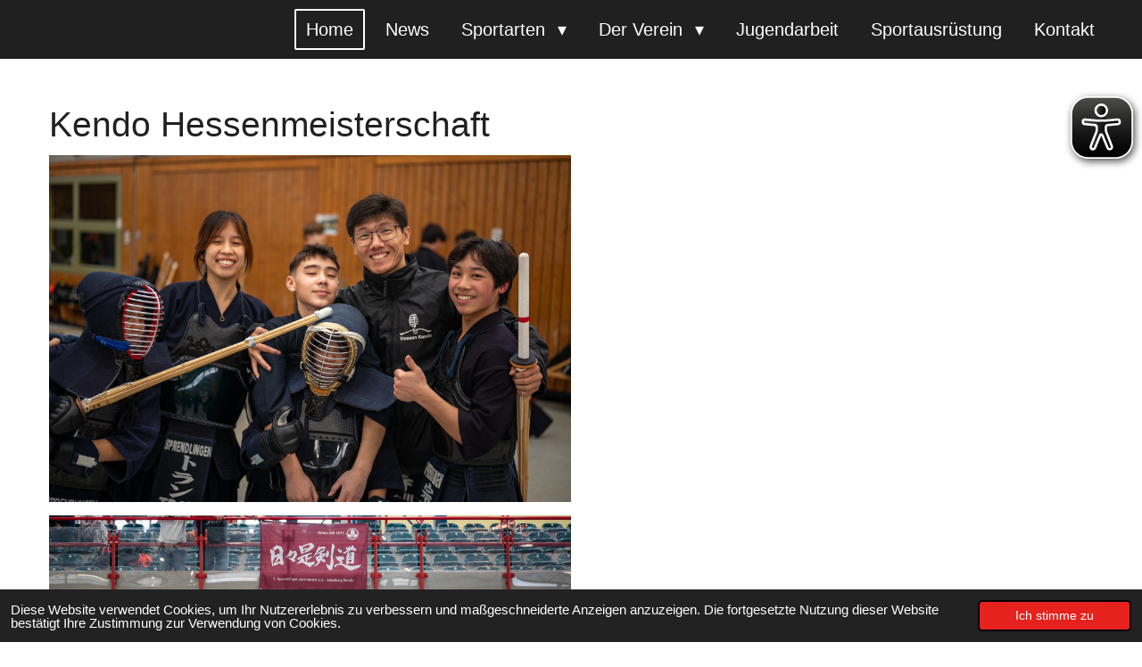

--- FILE ---
content_type: text/html; charset=UTF-8
request_url: https://www.sprendlingerjudoverein.de/1699854_kendo-hessenmeisterschaft
body_size: 10977
content:
<!DOCTYPE html>
<html lang="de">
    <head>
        <meta http-equiv="Content-Type" content="text/html; charset=utf-8">
        <meta name="viewport" content="width=device-width, initial-scale=1.0, maximum-scale=5.0">
        <meta http-equiv="X-UA-Compatible" content="IE=edge">
        <link rel="canonical" href="https://www.sprendlingerjudoverein.de/1699854_kendo-hessenmeisterschaft">
        <link rel="sitemap" type="application/xml" href="https://www.sprendlingerjudoverein.de/sitemap.xml">
        <meta property="og:title" content="Kendo Hessenmeisterschaft | 1. Sprendlinger Judo Verein e.V.">
        <meta property="og:url" content="https://www.sprendlingerjudoverein.de/1699854_kendo-hessenmeisterschaft">
        <base href="https://www.sprendlingerjudoverein.de/">
        <meta name="description" property="og:description" content="Am 18. Februar fanden die diesjährige hessische Kendo-Meisterschaften in Dreieich statt. In neun Kategorien traten rund 90 junge und alte Wettkämpfer aus ganz Hessen gegeneinander an. Der 1. Sprendlinger Judo-Verein stellte dabei als Ausrichter über 20 Wettkämpfer, die sich vielfach platzieren konnten.">
                <script nonce="2afc7f74628ecb5359a352134d901b71">
            
            window.JOUWWEB = window.JOUWWEB || {};
            window.JOUWWEB.application = window.JOUWWEB.application || {};
            window.JOUWWEB.application = {"backends":[{"domain":"jouwweb.nl","freeDomain":"jouwweb.site"},{"domain":"webador.com","freeDomain":"webadorsite.com"},{"domain":"webador.de","freeDomain":"webadorsite.com"},{"domain":"webador.fr","freeDomain":"webadorsite.com"},{"domain":"webador.es","freeDomain":"webadorsite.com"},{"domain":"webador.it","freeDomain":"webadorsite.com"},{"domain":"jouwweb.be","freeDomain":"jouwweb.site"},{"domain":"webador.ie","freeDomain":"webadorsite.com"},{"domain":"webador.co.uk","freeDomain":"webadorsite.com"},{"domain":"webador.at","freeDomain":"webadorsite.com"},{"domain":"webador.be","freeDomain":"webadorsite.com"},{"domain":"webador.ch","freeDomain":"webadorsite.com"},{"domain":"webador.ch","freeDomain":"webadorsite.com"},{"domain":"webador.mx","freeDomain":"webadorsite.com"},{"domain":"webador.com","freeDomain":"webadorsite.com"},{"domain":"webador.dk","freeDomain":"webadorsite.com"},{"domain":"webador.se","freeDomain":"webadorsite.com"},{"domain":"webador.no","freeDomain":"webadorsite.com"},{"domain":"webador.fi","freeDomain":"webadorsite.com"},{"domain":"webador.ca","freeDomain":"webadorsite.com"},{"domain":"webador.ca","freeDomain":"webadorsite.com"},{"domain":"webador.pl","freeDomain":"webadorsite.com"},{"domain":"webador.com.au","freeDomain":"webadorsite.com"},{"domain":"webador.nz","freeDomain":"webadorsite.com"}],"editorLocale":"de-DE","editorTimezone":"Europe\/Berlin","editorLanguage":"de","analytics4TrackingId":"G-E6PZPGE4QM","analyticsDimensions":[],"backendDomain":"www.webador.de","backendShortDomain":"webador.de","backendKey":"webador-de","freeWebsiteDomain":"webadorsite.com","noSsl":false,"build":{"reference":"bdb0db9"},"linkHostnames":["www.jouwweb.nl","www.webador.com","www.webador.de","www.webador.fr","www.webador.es","www.webador.it","www.jouwweb.be","www.webador.ie","www.webador.co.uk","www.webador.at","www.webador.be","www.webador.ch","fr.webador.ch","www.webador.mx","es.webador.com","www.webador.dk","www.webador.se","www.webador.no","www.webador.fi","www.webador.ca","fr.webador.ca","www.webador.pl","www.webador.com.au","www.webador.nz"],"assetsUrl":"https:\/\/assets.jwwb.nl","loginUrl":"https:\/\/www.webador.de\/anmelden","publishUrl":"https:\/\/www.webador.de\/v2\/website\/2464951\/publish-proxy","adminUserOrIp":false,"pricing":{"plans":{"lite":{"amount":"700","currency":"EUR"},"pro":{"amount":"1200","currency":"EUR"},"business":{"amount":"2400","currency":"EUR"}},"yearlyDiscount":{"price":{"amount":"0","currency":"EUR"},"ratio":0,"percent":"0\u00a0%","discountPrice":{"amount":"0","currency":"EUR"},"termPricePerMonth":{"amount":"0","currency":"EUR"},"termPricePerYear":{"amount":"0","currency":"EUR"}}},"hcUrl":{"add-product-variants":"https:\/\/help.webador.com\/hc\/de\/articles\/29426751649809","basic-vs-advanced-shipping":"https:\/\/help.webador.com\/hc\/de\/articles\/29426731685777","html-in-head":"https:\/\/help.webador.com\/hc\/de\/articles\/29426689990033","link-domain-name":"https:\/\/help.webador.com\/hc\/de\/articles\/29426688803345","optimize-for-mobile":"https:\/\/help.webador.com\/hc\/de\/articles\/29426707033617","seo":"https:\/\/help.webador.com\/hc\/de\/categories\/29387178511377","transfer-domain-name":"https:\/\/help.webador.com\/hc\/de\/articles\/29426715688209","website-not-secure":"https:\/\/help.webador.com\/hc\/de\/articles\/29426706659729"}};
            window.JOUWWEB.brand = {"type":"webador","name":"Webador","domain":"Webador.de","supportEmail":"support@webador.de"};
                    
                window.JOUWWEB = window.JOUWWEB || {};
                window.JOUWWEB.websiteRendering = {"locale":"de-DE","timezone":"Europe\/Berlin","routes":{"api\/upload\/product-field":"\/_api\/upload\/product-field","checkout\/cart":"\/cart","payment":"\/complete-order\/:publicOrderId","payment\/forward":"\/complete-order\/:publicOrderId\/forward","public-order":"\/order\/:publicOrderId","checkout\/authorize":"\/cart\/authorize\/:gateway","wishlist":"\/wishlist"}};
                                                    window.JOUWWEB.website = {"id":2464951,"locale":"de-DE","enabled":true,"title":"1. Sprendlinger Judo Verein e.V.","hasTitle":true,"roleOfLoggedInUser":null,"ownerLocale":"de-DE","plan":"pro","freeWebsiteDomain":"webadorsite.com","backendKey":"webador-de","currency":"EUR","defaultLocale":"de-DE","url":"https:\/\/www.sprendlingerjudoverein.de\/","homepageSegmentId":9584117,"category":"website","isOffline":false,"isPublished":true,"locales":["de-DE"],"allowed":{"ads":false,"credits":true,"externalLinks":true,"slideshow":true,"customDefaultSlideshow":true,"hostedAlbums":true,"moderators":true,"mailboxQuota":1,"statisticsVisitors":true,"statisticsDetailed":true,"statisticsMonths":1,"favicon":true,"password":true,"freeDomains":0,"freeMailAccounts":1,"canUseLanguages":false,"fileUpload":true,"legacyFontSize":false,"webshop":true,"products":10,"imageText":false,"search":true,"audioUpload":true,"videoUpload":0,"allowDangerousForms":false,"allowHtmlCode":true,"mobileBar":true,"sidebar":true,"poll":false,"allowCustomForms":true,"allowBusinessListing":true,"allowCustomAnalytics":true,"allowAccountingLink":true,"digitalProducts":false,"sitemapElement":false},"mobileBar":{"enabled":true,"theme":"dark","email":{"active":true,"value":"info@sprendlinger-judoverein.de"},"location":{"active":true,"value":"Oisterwijker Str. 3, 63303 Dreieich, Deutschland"},"phone":{"active":true,"value":"+4961039881963"},"whatsapp":{"active":true,"value":"+4917698239649"},"social":{"active":true,"network":"instagram","value":"1.sprendlinger.judo.verein\/"}},"webshop":{"enabled":false,"currency":"EUR","taxEnabled":false,"taxInclusive":true,"vatDisclaimerVisible":false,"orderNotice":null,"orderConfirmation":null,"freeShipping":true,"freeShippingAmount":"0.00","shippingDisclaimerVisible":false,"pickupAllowed":false,"couponAllowed":false,"detailsPageAvailable":true,"socialMediaVisible":false,"termsPage":null,"termsPageUrl":null,"extraTerms":null,"pricingVisible":true,"orderButtonVisible":true,"shippingAdvanced":false,"shippingAdvancedBackEnd":false,"soldOutVisible":true,"backInStockNotificationEnabled":false,"canAddProducts":true,"nextOrderNumber":1,"allowedServicePoints":[],"sendcloudConfigured":false,"sendcloudFallbackPublicKey":"a3d50033a59b4a598f1d7ce7e72aafdf","taxExemptionAllowed":true,"invoiceComment":null,"emptyCartVisible":false,"minimumOrderPrice":null,"productNumbersEnabled":false,"wishlistEnabled":true,"hideTaxOnCart":false},"isTreatedAsWebshop":false};                            window.JOUWWEB.cart = {"products":[],"coupon":null,"shippingCountryCode":null,"shippingChoice":null,"breakdown":[]};                            window.JOUWWEB.scripts = [];                        window.parent.JOUWWEB.colorPalette = window.JOUWWEB.colorPalette;
        </script>
                <title>Kendo Hessenmeisterschaft | 1. Sprendlinger Judo Verein e.V.</title>
                                            <link href="https://primary.jwwb.nl/public/v/m/b/temp-tohpgdkrygtektttgzjq/touch-icon-iphone.png?bust=1652358750" rel="apple-touch-icon" sizes="60x60">                                                <link href="https://primary.jwwb.nl/public/v/m/b/temp-tohpgdkrygtektttgzjq/touch-icon-ipad.png?bust=1652358750" rel="apple-touch-icon" sizes="76x76">                                                <link href="https://primary.jwwb.nl/public/v/m/b/temp-tohpgdkrygtektttgzjq/touch-icon-iphone-retina.png?bust=1652358750" rel="apple-touch-icon" sizes="120x120">                                                <link href="https://primary.jwwb.nl/public/v/m/b/temp-tohpgdkrygtektttgzjq/touch-icon-ipad-retina.png?bust=1652358750" rel="apple-touch-icon" sizes="152x152">                                                <link href="https://primary.jwwb.nl/public/v/m/b/temp-tohpgdkrygtektttgzjq/favicon.png?bust=1652358750" rel="shortcut icon">                                                <link href="https://primary.jwwb.nl/public/v/m/b/temp-tohpgdkrygtektttgzjq/favicon.png?bust=1652358750" rel="icon">                                        <meta property="og:image" content="https&#x3A;&#x2F;&#x2F;primary.jwwb.nl&#x2F;public&#x2F;v&#x2F;m&#x2F;b&#x2F;temp-tohpgdkrygtektttgzjq&#x2F;i9rjj7&#x2F;tyeieupj.bmp&#x3F;enable-io&#x3D;true&amp;enable&#x3D;upscale&amp;fit&#x3D;bounds&amp;width&#x3D;1200">
                    <meta property="og:image" content="https&#x3A;&#x2F;&#x2F;primary.jwwb.nl&#x2F;public&#x2F;v&#x2F;m&#x2F;b&#x2F;temp-tohpgdkrygtektttgzjq&#x2F;hmya64&#x2F;pl2on1lf-1.bmp&#x3F;enable-io&#x3D;true&amp;enable&#x3D;upscale&amp;fit&#x3D;bounds&amp;width&#x3D;1200">
                    <meta property="og:image" content="https&#x3A;&#x2F;&#x2F;primary.jwwb.nl&#x2F;public&#x2F;v&#x2F;m&#x2F;b&#x2F;temp-tohpgdkrygtektttgzjq&#x2F;dqjj4e&#x2F;mecm73rh.bmp&#x3F;enable-io&#x3D;true&amp;enable&#x3D;upscale&amp;fit&#x3D;bounds&amp;width&#x3D;1200">
                    <meta property="og:image" content="https&#x3A;&#x2F;&#x2F;primary.jwwb.nl&#x2F;public&#x2F;v&#x2F;m&#x2F;b&#x2F;temp-tohpgdkrygtektttgzjq&#x2F;oumhd0&#x2F;ypmitxen.bmp&#x3F;enable-io&#x3D;true&amp;enable&#x3D;upscale&amp;fit&#x3D;bounds&amp;width&#x3D;1200">
                                    <meta name="twitter:card" content="summary_large_image">
                        <meta property="twitter:image" content="https&#x3A;&#x2F;&#x2F;primary.jwwb.nl&#x2F;public&#x2F;v&#x2F;m&#x2F;b&#x2F;temp-tohpgdkrygtektttgzjq&#x2F;i9rjj7&#x2F;tyeieupj.bmp&#x3F;enable-io&#x3D;true&amp;enable&#x3D;upscale&amp;fit&#x3D;bounds&amp;width&#x3D;1200">
                                                    <script async src="https://cdn.eye-able.com/configs/www.sprendlingerjudoverein.de.js"></script>
<script async src="https://cdn.eye-able.com/public/js/eyeAble.js"></script>                            <script src="https://plausible.io/js/script.manual.js" nonce="2afc7f74628ecb5359a352134d901b71" data-turbo-track="reload" defer data-domain="shard1.jouwweb.nl"></script>
<script src="https://assets.jwwb.nl/assets/build/website-rendering/de-DE.js?bust=bebfc15ff0c7ef191570" nonce="2afc7f74628ecb5359a352134d901b71" data-turbo-track="reload" defer></script>
<script src="https://assets.jwwb.nl/assets/website-rendering/runtime.cee983c75391f900fb05.js?bust=4ce5de21b577bc4120dd" nonce="2afc7f74628ecb5359a352134d901b71" data-turbo-track="reload" defer></script>
<script src="https://assets.jwwb.nl/assets/website-rendering/812.881ee67943804724d5af.js?bust=78ab7ad7d6392c42d317" nonce="2afc7f74628ecb5359a352134d901b71" data-turbo-track="reload" defer></script>
<script src="https://assets.jwwb.nl/assets/website-rendering/main.5cc2a9179e0462270809.js?bust=47fa63093185ee0400ae" nonce="2afc7f74628ecb5359a352134d901b71" data-turbo-track="reload" defer></script>
<link rel="preload" href="https://assets.jwwb.nl/assets/website-rendering/styles.c611799110a447e67981.css?bust=226f06dc4f39cd5a64cc" as="style">
<link rel="preload" href="https://assets.jwwb.nl/assets/website-rendering/fonts/icons-website-rendering/font/website-rendering.woff2?bust=bd2797014f9452dadc8e" as="font" crossorigin>
<link rel="stylesheet" type="text/css" href="https://assets.jwwb.nl/assets/website-rendering/styles.c611799110a447e67981.css?bust=226f06dc4f39cd5a64cc" nonce="2afc7f74628ecb5359a352134d901b71" data-turbo-track="dynamic">
<link rel="preconnect" href="https://assets.jwwb.nl">
<link rel="stylesheet" type="text/css" href="https://primary.jwwb.nl/public/v/m/b/temp-tohpgdkrygtektttgzjq/style.css?bust=1768825966" nonce="2afc7f74628ecb5359a352134d901b71" data-turbo-track="dynamic">    </head>
    <body
        id="top"
        class="jw-is-no-slideshow jw-header-is-text jw-is-segment-post jw-is-frontend jw-is-no-sidebar jw-is-no-messagebar jw-is-no-touch-device jw-is-no-mobile"
                                    data-jouwweb-page="1699854"
                                                data-jouwweb-segment-id="1699854"
                                                data-jouwweb-segment-type="post"
                                                data-template-threshold="960"
                                                data-template-name="concert-banner"
                            itemscope
        itemtype="https://schema.org/NewsArticle"
    >
                                    <meta itemprop="url" content="https://www.sprendlingerjudoverein.de/1699854_kendo-hessenmeisterschaft">
        <a href="#main-content" class="jw-skip-link">
            Zum Hauptinhalt springen        </a>
        <div class="jw-background"></div>
        <div class="jw-body">
            <div class="jw-mobile-menu jw-mobile-is-text js-mobile-menu">
            <span class="jw-mobile-menu__button jw-mobile-menu__button--dummy"></span>        <div class="jw-mobile-header jw-mobile-header--text">
        <a            class="jw-mobile-header-content"
                            href="/"
                        >
                                        <div class="jw-mobile-text">
                    <span style="font-size: 19.5px;"> </span>                </div>
                    </a>
    </div>

    
            <button
            type="button"
            class="jw-mobile-menu__button jw-mobile-toggle"
            aria-label="Menü anzeigen"
        >
            <span class="jw-icon-burger"></span>
        </button>
    </div>
            <header class="header-wrap js-topbar-content-container js-fixed-header-container">
        <div class="header-wrap__inner">
        <div class="header">
            <div class="jw-header-logo">
        <div
    class="jw-header jw-header-title-container jw-header-text jw-header-text-toggle"
    data-stylable="true"
>
    <a        id="jw-header-title"
        class="jw-header-title"
                    href="/"
            >
        <span style="font-size: 19.5px;"> </span>    </a>
</div>
</div>
        </div>
        <nav class="menu jw-menu-copy">
            <ul
    id="jw-menu"
    class="jw-menu jw-menu-horizontal"
            >
            <li
    class="jw-menu-item jw-menu-is-active"
>
        <a        class="jw-menu-link js-active-menu-item"
        href="/"                                            data-page-link-id="9584117"
                            >
                <span class="">
            Home        </span>
            </a>
                </li>
            <li
    class="jw-menu-item"
>
        <a        class="jw-menu-link"
        href="/news"                                            data-page-link-id="9584232"
                            >
                <span class="">
            News        </span>
            </a>
                </li>
            <li
    class="jw-menu-item jw-menu-has-submenu"
>
        <a        class="jw-menu-link"
        href="/sportarten"                                            data-page-link-id="9710235"
                            >
                <span class="">
            Sportarten        </span>
                    <span class="jw-arrow jw-arrow-toplevel"></span>
            </a>
                    <ul
            class="jw-submenu"
                    >
                            <li
    class="jw-menu-item"
>
        <a        class="jw-menu-link"
        href="/sportarten/aikido"                                            data-page-link-id="9592394"
                            >
                <span class="">
            Aikido        </span>
            </a>
                </li>
                            <li
    class="jw-menu-item"
>
        <a        class="jw-menu-link"
        href="/sportarten/erwachsenen-sv"                                            data-page-link-id="9592441"
                            >
                <span class="">
            Erwachsenen-SV        </span>
            </a>
                </li>
                            <li
    class="jw-menu-item"
>
        <a        class="jw-menu-link"
        href="/sportarten/historisches-fechten"                                            data-page-link-id="9592438"
                            >
                <span class="">
            Historisches Fechten        </span>
            </a>
                </li>
                            <li
    class="jw-menu-item"
>
        <a        class="jw-menu-link"
        href="/sportarten/ju-jutsu"                                            data-page-link-id="9584198"
                            >
                <span class="">
            Ju-Jutsu        </span>
            </a>
                </li>
                            <li
    class="jw-menu-item"
>
        <a        class="jw-menu-link"
        href="/sportarten/judo"                                            data-page-link-id="28035253"
                            >
                <span class="">
            Judo        </span>
            </a>
                </li>
                            <li
    class="jw-menu-item"
>
        <a        class="jw-menu-link"
        href="/sportarten/kendo"                                            data-page-link-id="9584202"
                            >
                <span class="">
            Kendo        </span>
            </a>
                </li>
                            <li
    class="jw-menu-item"
>
        <a        class="jw-menu-link"
        href="/sportarten/koerperwahrnehmung"                                            data-page-link-id="9592439"
                            >
                <span class="">
            Körperwahrnehmung        </span>
            </a>
                </li>
                            <li
    class="jw-menu-item"
>
        <a        class="jw-menu-link"
        href="/sportarten/kyudo"                                            data-page-link-id="15936636"
                            >
                <span class="">
            Kyûdô        </span>
            </a>
                </li>
                            <li
    class="jw-menu-item"
>
        <a        class="jw-menu-link"
        href="/sportarten/taekwondo"                                            data-page-link-id="9592442"
                            >
                <span class="">
            Taekwondo        </span>
            </a>
                </li>
                    </ul>
        </li>
            <li
    class="jw-menu-item jw-menu-has-submenu"
>
        <a        class="jw-menu-link"
        href="/der-verein"                                            data-page-link-id="9584229"
                            >
                <span class="">
            Der Verein        </span>
                    <span class="jw-arrow jw-arrow-toplevel"></span>
            </a>
                    <ul
            class="jw-submenu"
                    >
                            <li
    class="jw-menu-item"
>
        <a        class="jw-menu-link"
        href="/der-verein/der-vorstand"                                            data-page-link-id="9584366"
                            >
                <span class="">
            Der Vorstand        </span>
            </a>
                </li>
                            <li
    class="jw-menu-item"
>
        <a        class="jw-menu-link"
        href="/der-verein/beitraege"                                            data-page-link-id="9668617"
                            >
                <span class="">
            Beiträge        </span>
            </a>
                </li>
                            <li
    class="jw-menu-item"
>
        <a        class="jw-menu-link"
        href="/der-verein/vereinsbeitritt"                                            data-page-link-id="9590433"
                            >
                <span class="">
            Vereinsbeitritt        </span>
            </a>
                </li>
                            <li
    class="jw-menu-item"
>
        <a        class="jw-menu-link"
        href="/der-verein/satzung"                                            data-page-link-id="9628785"
                            >
                <span class="">
            Satzung        </span>
            </a>
                </li>
                            <li
    class="jw-menu-item"
>
        <a        class="jw-menu-link"
        href="/der-verein/protokoll-mv"                                            data-page-link-id="9628858"
                            >
                <span class="">
            Protokoll MV        </span>
            </a>
                </li>
                            <li
    class="jw-menu-item"
>
        <a        class="jw-menu-link"
        href="/der-verein/arbeitsstunden"                                            data-page-link-id="12807551"
                            >
                <span class="">
            Arbeitsstunden        </span>
            </a>
                </li>
                    </ul>
        </li>
            <li
    class="jw-menu-item"
>
        <a        class="jw-menu-link"
        href="/jugendarbeit"                                            data-page-link-id="9586078"
                            >
                <span class="">
            Jugendarbeit        </span>
            </a>
                </li>
            <li
    class="jw-menu-item"
>
        <a        class="jw-menu-link"
        href="/sportausruestung"                                            data-page-link-id="9584230"
                            >
                <span class="">
            Sportausrüstung        </span>
            </a>
                </li>
            <li
    class="jw-menu-item"
>
        <a        class="jw-menu-link"
        href="/kontakt"                                            data-page-link-id="9585841"
                            >
                <span class="">
            Kontakt        </span>
            </a>
                </li>
    
    </ul>

    <script nonce="2afc7f74628ecb5359a352134d901b71" id="jw-mobile-menu-template" type="text/template">
        <ul id="jw-menu" class="jw-menu jw-menu-horizontal jw-menu-spacing--mobile-bar">
                            <li
    class="jw-menu-item jw-menu-is-active"
>
        <a        class="jw-menu-link js-active-menu-item"
        href="/"                                            data-page-link-id="9584117"
                            >
                <span class="">
            Home        </span>
            </a>
                </li>
                            <li
    class="jw-menu-item"
>
        <a        class="jw-menu-link"
        href="/news"                                            data-page-link-id="9584232"
                            >
                <span class="">
            News        </span>
            </a>
                </li>
                            <li
    class="jw-menu-item jw-menu-has-submenu"
>
        <a        class="jw-menu-link"
        href="/sportarten"                                            data-page-link-id="9710235"
                            >
                <span class="">
            Sportarten        </span>
                    <span class="jw-arrow jw-arrow-toplevel"></span>
            </a>
                    <ul
            class="jw-submenu"
                    >
                            <li
    class="jw-menu-item"
>
        <a        class="jw-menu-link"
        href="/sportarten/aikido"                                            data-page-link-id="9592394"
                            >
                <span class="">
            Aikido        </span>
            </a>
                </li>
                            <li
    class="jw-menu-item"
>
        <a        class="jw-menu-link"
        href="/sportarten/erwachsenen-sv"                                            data-page-link-id="9592441"
                            >
                <span class="">
            Erwachsenen-SV        </span>
            </a>
                </li>
                            <li
    class="jw-menu-item"
>
        <a        class="jw-menu-link"
        href="/sportarten/historisches-fechten"                                            data-page-link-id="9592438"
                            >
                <span class="">
            Historisches Fechten        </span>
            </a>
                </li>
                            <li
    class="jw-menu-item"
>
        <a        class="jw-menu-link"
        href="/sportarten/ju-jutsu"                                            data-page-link-id="9584198"
                            >
                <span class="">
            Ju-Jutsu        </span>
            </a>
                </li>
                            <li
    class="jw-menu-item"
>
        <a        class="jw-menu-link"
        href="/sportarten/judo"                                            data-page-link-id="28035253"
                            >
                <span class="">
            Judo        </span>
            </a>
                </li>
                            <li
    class="jw-menu-item"
>
        <a        class="jw-menu-link"
        href="/sportarten/kendo"                                            data-page-link-id="9584202"
                            >
                <span class="">
            Kendo        </span>
            </a>
                </li>
                            <li
    class="jw-menu-item"
>
        <a        class="jw-menu-link"
        href="/sportarten/koerperwahrnehmung"                                            data-page-link-id="9592439"
                            >
                <span class="">
            Körperwahrnehmung        </span>
            </a>
                </li>
                            <li
    class="jw-menu-item"
>
        <a        class="jw-menu-link"
        href="/sportarten/kyudo"                                            data-page-link-id="15936636"
                            >
                <span class="">
            Kyûdô        </span>
            </a>
                </li>
                            <li
    class="jw-menu-item"
>
        <a        class="jw-menu-link"
        href="/sportarten/taekwondo"                                            data-page-link-id="9592442"
                            >
                <span class="">
            Taekwondo        </span>
            </a>
                </li>
                    </ul>
        </li>
                            <li
    class="jw-menu-item jw-menu-has-submenu"
>
        <a        class="jw-menu-link"
        href="/der-verein"                                            data-page-link-id="9584229"
                            >
                <span class="">
            Der Verein        </span>
                    <span class="jw-arrow jw-arrow-toplevel"></span>
            </a>
                    <ul
            class="jw-submenu"
                    >
                            <li
    class="jw-menu-item"
>
        <a        class="jw-menu-link"
        href="/der-verein/der-vorstand"                                            data-page-link-id="9584366"
                            >
                <span class="">
            Der Vorstand        </span>
            </a>
                </li>
                            <li
    class="jw-menu-item"
>
        <a        class="jw-menu-link"
        href="/der-verein/beitraege"                                            data-page-link-id="9668617"
                            >
                <span class="">
            Beiträge        </span>
            </a>
                </li>
                            <li
    class="jw-menu-item"
>
        <a        class="jw-menu-link"
        href="/der-verein/vereinsbeitritt"                                            data-page-link-id="9590433"
                            >
                <span class="">
            Vereinsbeitritt        </span>
            </a>
                </li>
                            <li
    class="jw-menu-item"
>
        <a        class="jw-menu-link"
        href="/der-verein/satzung"                                            data-page-link-id="9628785"
                            >
                <span class="">
            Satzung        </span>
            </a>
                </li>
                            <li
    class="jw-menu-item"
>
        <a        class="jw-menu-link"
        href="/der-verein/protokoll-mv"                                            data-page-link-id="9628858"
                            >
                <span class="">
            Protokoll MV        </span>
            </a>
                </li>
                            <li
    class="jw-menu-item"
>
        <a        class="jw-menu-link"
        href="/der-verein/arbeitsstunden"                                            data-page-link-id="12807551"
                            >
                <span class="">
            Arbeitsstunden        </span>
            </a>
                </li>
                    </ul>
        </li>
                            <li
    class="jw-menu-item"
>
        <a        class="jw-menu-link"
        href="/jugendarbeit"                                            data-page-link-id="9586078"
                            >
                <span class="">
            Jugendarbeit        </span>
            </a>
                </li>
                            <li
    class="jw-menu-item"
>
        <a        class="jw-menu-link"
        href="/sportausruestung"                                            data-page-link-id="9584230"
                            >
                <span class="">
            Sportausrüstung        </span>
            </a>
                </li>
                            <li
    class="jw-menu-item"
>
        <a        class="jw-menu-link"
        href="/kontakt"                                            data-page-link-id="9585841"
                            >
                <span class="">
            Kontakt        </span>
            </a>
                </li>
            
                    </ul>
    </script>
        </nav>
    </div>
</header>
<script nonce="2afc7f74628ecb5359a352134d901b71">
    JOUWWEB.templateConfig = {
        header: {
            selector: '.header-wrap__inner',
            mobileSelector: '.jw-mobile-menu',
            updatePusher: function (topHeight) {
                var $sliderStyle = $('#sliderStyle');

                if ($sliderStyle.length === 0) {
                    $sliderStyle = $('<style />')
                        .attr('id', 'sliderStyle')
                        .appendTo(document.body);
                }

                // Header height without mobile bar
                var headerHeight = $('.header-wrap__inner').outerHeight();

                var paddingTop = topHeight;
                var paddingBottom = Math.min(headerHeight * (2/3), 60);
                $sliderStyle.html(
                    '.jw-slideshow-slide-content {' +
                    '    padding-top: ' + paddingTop + 'px;' +
                    '    padding-bottom: ' + paddingBottom + 'px;' +
                    '}' +
                    '.bx-controls-direction {' +
                    '    margin-top: ' + ((paddingTop - paddingBottom) / 2) + 'px;' +
                    '}'
                );

                // make sure slider also gets correct height (because of the added padding)
                $('.jw-slideshow-slide[aria-hidden=false]').each(function (index) {
                    var $this = $(this);
                    topHeight = $this.outerHeight() > topHeight ? $this.outerHeight() : topHeight;
                    $this.closest('.bx-viewport').css({
                        height: topHeight + 'px',
                    });
                });

                // If a page has a message-bar, offset the mobile nav.
                const $messageBar = $('.message-bar');
                if ($messageBar.length > 0) {
                    $('.js-mobile-menu, .jw-menu-clone').css('top', $messageBar.outerHeight());
                }
            },
        },
        mainContentOffset: function () {
            const $body = $('body');

            function measureAffixedHeaderHeight() {
                const $headerWrap = $('.header-wrap');
                const $headerWrapInner = $('.header-wrap__inner');

                // Early return if header is already affixed
                if ($body.hasClass('jw-is-header-affix')) {
                    return $headerWrap.height();
                }

                // Switch to affixed header (without transition)
                $headerWrapInner.css('transition', 'none');
                $body.addClass('jw-is-header-affix');

                // Measure affixed header height
                const headerHeight = $headerWrap.height();

                // Switch back to unaffixed header (without transition)
                $body.removeClass('jw-is-header-affix');
                $headerWrap.height(); // force reflow
                $headerWrapInner.css('transition', '');

                return headerHeight;
            }

            const headerHeight = measureAffixedHeaderHeight();
            return $('.main-content').offset().top - ($body.hasClass('jw-menu-is-mobile') ? 0 : headerHeight);
        },
    };
</script>
<div class="main-content">
    
<main id="main-content" class="block-content">
    <div data-section-name="content" class="jw-section jw-section-content jw-responsive">
        
<div class="jw-strip jw-strip--default jw-strip--style-color jw-strip--primary jw-strip--color-default jw-strip--padding-start"><div class="jw-strip__content-container"><div class="jw-strip__content jw-responsive">    
                    
    <h1
        class="jw-heading jw-heading-130 heading__no-margin js-editor-open-settings"
        itemprop="headline"
    >
        Kendo Hessenmeisterschaft    </h1>
    </div></div></div>
<div class="news-page-content-container">
    <div
    id="jw-element-291668834"
    data-jw-element-id="291668834"
        class="jw-tree-node jw-element jw-strip-root jw-tree-container jw-responsive jw-node-is-first-child jw-node-is-last-child"
>
    <div
    id="jw-element-352383200"
    data-jw-element-id="352383200"
        class="jw-tree-node jw-element jw-strip jw-tree-container jw-responsive jw-strip--default jw-strip--style-color jw-strip--color-default jw-strip--padding-both jw-node-is-first-child jw-strip--primary jw-node-is-last-child"
>
    <div class="jw-strip__content-container"><div class="jw-strip__content jw-responsive"><div
    id="jw-element-291669284"
    data-jw-element-id="291669284"
        class="jw-tree-node jw-element jw-columns jw-tree-container jw-responsive jw-tree-horizontal jw-columns--mode-flex jw-node-is-first-child"
>
    <div
    id="jw-element-291669285"
    data-jw-element-id="291669285"
            style="width: 50%"
        class="jw-tree-node jw-element jw-column jw-tree-container jw-responsive jw-node-is-first-child"
>
    <div
    id="jw-element-291669303"
    data-jw-element-id="291669303"
        class="jw-tree-node jw-element jw-image jw-node-is-first-child"
>
    <div
    class="jw-intent jw-element-image jw-element-content jw-element-image-is-left"
            style="width: 100%;"
    >
            
        
                <picture
            class="jw-element-image__image-wrapper jw-image-is-square jw-intrinsic"
            style="padding-top: 66.5%;"
        >
                                            <img class="jw-element-image__image jw-intrinsic__item" style="--jw-element-image--pan-x: 0.5; --jw-element-image--pan-y: 0.5;" alt="" src="https://primary.jwwb.nl/public/v/m/b/temp-tohpgdkrygtektttgzjq/tyeieupj.bmp" srcset="https://primary.jwwb.nl/public/v/m/b/temp-tohpgdkrygtektttgzjq/i9rjj7/tyeieupj.bmp?enable-io=true&amp;width=96 96w, https://primary.jwwb.nl/public/v/m/b/temp-tohpgdkrygtektttgzjq/i9rjj7/tyeieupj.bmp?enable-io=true&amp;width=147 147w, https://primary.jwwb.nl/public/v/m/b/temp-tohpgdkrygtektttgzjq/i9rjj7/tyeieupj.bmp?enable-io=true&amp;width=226 226w, https://primary.jwwb.nl/public/v/m/b/temp-tohpgdkrygtektttgzjq/i9rjj7/tyeieupj.bmp?enable-io=true&amp;width=347 347w, https://primary.jwwb.nl/public/v/m/b/temp-tohpgdkrygtektttgzjq/i9rjj7/tyeieupj.bmp?enable-io=true&amp;width=532 532w, https://primary.jwwb.nl/public/v/m/b/temp-tohpgdkrygtektttgzjq/i9rjj7/tyeieupj.bmp?enable-io=true&amp;width=816 816w, https://primary.jwwb.nl/public/v/m/b/temp-tohpgdkrygtektttgzjq/i9rjj7/tyeieupj.bmp?enable-io=true&amp;width=1252 1252w, https://primary.jwwb.nl/public/v/m/b/temp-tohpgdkrygtektttgzjq/i9rjj7/tyeieupj.bmp?enable-io=true&amp;width=1920 1920w" sizes="auto, min(100vw, 1200px), 100vw" loading="lazy" width="800" height="532">                    </picture>

            </div>
</div><div
    id="jw-element-291669304"
    data-jw-element-id="291669304"
        class="jw-tree-node jw-element jw-image jw-node-is-last-child"
>
    <div
    class="jw-intent jw-element-image jw-element-content jw-element-image-is-left"
            style="width: 100%;"
    >
            
        
                <picture
            class="jw-element-image__image-wrapper jw-image-is-square jw-intrinsic"
            style="padding-top: 66.5832%;"
        >
                                            <img class="jw-element-image__image jw-intrinsic__item" style="--jw-element-image--pan-x: 0.5; --jw-element-image--pan-y: 0.5;" alt="" src="https://primary.jwwb.nl/public/v/m/b/temp-tohpgdkrygtektttgzjq/pl2on1lf-1.bmp" srcset="https://primary.jwwb.nl/public/v/m/b/temp-tohpgdkrygtektttgzjq/hmya64/pl2on1lf-1.bmp?enable-io=true&amp;width=96 96w, https://primary.jwwb.nl/public/v/m/b/temp-tohpgdkrygtektttgzjq/hmya64/pl2on1lf-1.bmp?enable-io=true&amp;width=147 147w, https://primary.jwwb.nl/public/v/m/b/temp-tohpgdkrygtektttgzjq/hmya64/pl2on1lf-1.bmp?enable-io=true&amp;width=226 226w, https://primary.jwwb.nl/public/v/m/b/temp-tohpgdkrygtektttgzjq/hmya64/pl2on1lf-1.bmp?enable-io=true&amp;width=347 347w, https://primary.jwwb.nl/public/v/m/b/temp-tohpgdkrygtektttgzjq/hmya64/pl2on1lf-1.bmp?enable-io=true&amp;width=532 532w, https://primary.jwwb.nl/public/v/m/b/temp-tohpgdkrygtektttgzjq/hmya64/pl2on1lf-1.bmp?enable-io=true&amp;width=816 816w, https://primary.jwwb.nl/public/v/m/b/temp-tohpgdkrygtektttgzjq/hmya64/pl2on1lf-1.bmp?enable-io=true&amp;width=1252 1252w, https://primary.jwwb.nl/public/v/m/b/temp-tohpgdkrygtektttgzjq/hmya64/pl2on1lf-1.bmp?enable-io=true&amp;width=1920 1920w" sizes="auto, min(100vw, 1200px), 100vw" loading="lazy" width="799" height="532">                    </picture>

            </div>
</div></div><div
    id="jw-element-291669286"
    data-jw-element-id="291669286"
            style="width: 50%"
        class="jw-tree-node jw-element jw-column jw-tree-container jw-responsive jw-node-is-last-child"
>
    <div
    id="jw-element-291669256"
    data-jw-element-id="291669256"
        class="jw-tree-node jw-element jw-image jw-node-is-first-child"
>
    <div
    class="jw-intent jw-element-image jw-element-content jw-element-image-is-left"
            style="width: 100%;"
    >
            
        
                <picture
            class="jw-element-image__image-wrapper jw-image-is-square jw-intrinsic"
            style="padding-top: 66.5832%;"
        >
                                            <img class="jw-element-image__image jw-intrinsic__item" style="--jw-element-image--pan-x: 0.5; --jw-element-image--pan-y: 0.5;" alt="" src="https://primary.jwwb.nl/public/v/m/b/temp-tohpgdkrygtektttgzjq/mecm73rh.bmp" srcset="https://primary.jwwb.nl/public/v/m/b/temp-tohpgdkrygtektttgzjq/dqjj4e/mecm73rh.bmp?enable-io=true&amp;width=96 96w, https://primary.jwwb.nl/public/v/m/b/temp-tohpgdkrygtektttgzjq/dqjj4e/mecm73rh.bmp?enable-io=true&amp;width=147 147w, https://primary.jwwb.nl/public/v/m/b/temp-tohpgdkrygtektttgzjq/dqjj4e/mecm73rh.bmp?enable-io=true&amp;width=226 226w, https://primary.jwwb.nl/public/v/m/b/temp-tohpgdkrygtektttgzjq/dqjj4e/mecm73rh.bmp?enable-io=true&amp;width=347 347w, https://primary.jwwb.nl/public/v/m/b/temp-tohpgdkrygtektttgzjq/dqjj4e/mecm73rh.bmp?enable-io=true&amp;width=532 532w, https://primary.jwwb.nl/public/v/m/b/temp-tohpgdkrygtektttgzjq/dqjj4e/mecm73rh.bmp?enable-io=true&amp;width=816 816w, https://primary.jwwb.nl/public/v/m/b/temp-tohpgdkrygtektttgzjq/dqjj4e/mecm73rh.bmp?enable-io=true&amp;width=1252 1252w, https://primary.jwwb.nl/public/v/m/b/temp-tohpgdkrygtektttgzjq/dqjj4e/mecm73rh.bmp?enable-io=true&amp;width=1920 1920w" sizes="auto, min(100vw, 1200px), 100vw" loading="lazy" width="799" height="532">                    </picture>

            </div>
</div><div
    id="jw-element-291669618"
    data-jw-element-id="291669618"
        class="jw-tree-node jw-element jw-image jw-node-is-last-child"
>
    <div
    class="jw-intent jw-element-image jw-element-content jw-element-image-is-left"
            style="width: 100%;"
    >
            
        
                <picture
            class="jw-element-image__image-wrapper jw-image-is-square jw-intrinsic"
            style="padding-top: 66.5832%;"
        >
                                            <img class="jw-element-image__image jw-intrinsic__item" style="--jw-element-image--pan-x: 0.5; --jw-element-image--pan-y: 0.5;" alt="" src="https://primary.jwwb.nl/public/v/m/b/temp-tohpgdkrygtektttgzjq/ypmitxen.bmp" srcset="https://primary.jwwb.nl/public/v/m/b/temp-tohpgdkrygtektttgzjq/oumhd0/ypmitxen.bmp?enable-io=true&amp;width=96 96w, https://primary.jwwb.nl/public/v/m/b/temp-tohpgdkrygtektttgzjq/oumhd0/ypmitxen.bmp?enable-io=true&amp;width=147 147w, https://primary.jwwb.nl/public/v/m/b/temp-tohpgdkrygtektttgzjq/oumhd0/ypmitxen.bmp?enable-io=true&amp;width=226 226w, https://primary.jwwb.nl/public/v/m/b/temp-tohpgdkrygtektttgzjq/oumhd0/ypmitxen.bmp?enable-io=true&amp;width=347 347w, https://primary.jwwb.nl/public/v/m/b/temp-tohpgdkrygtektttgzjq/oumhd0/ypmitxen.bmp?enable-io=true&amp;width=532 532w, https://primary.jwwb.nl/public/v/m/b/temp-tohpgdkrygtektttgzjq/oumhd0/ypmitxen.bmp?enable-io=true&amp;width=816 816w, https://primary.jwwb.nl/public/v/m/b/temp-tohpgdkrygtektttgzjq/oumhd0/ypmitxen.bmp?enable-io=true&amp;width=1252 1252w, https://primary.jwwb.nl/public/v/m/b/temp-tohpgdkrygtektttgzjq/oumhd0/ypmitxen.bmp?enable-io=true&amp;width=1920 1920w" sizes="auto, min(100vw, 1200px), 100vw" loading="lazy" width="799" height="532">                    </picture>

            </div>
</div></div></div><div
    id="jw-element-291670034"
    data-jw-element-id="291670034"
        class="jw-tree-node jw-element jw-spacer"
>
    <div
    class="jw-element-spacer-container "
    style="height: 10px"
>
    </div>
</div><div
    id="jw-element-291669209"
    data-jw-element-id="291669209"
        class="jw-tree-node jw-element jw-image-text jw-node-is-last-child"
>
    <div class="jw-element-imagetext-text">
            <p>Am 18. Februar fanden die diesj&auml;hrige hessische Kendo-Meisterschaften in Dreieich statt. In neun Kategorien traten rund 90 junge und alte Wettk&auml;mpfer aus ganz Hessen gegeneinander an. Der 1. Sprendlinger Judo-Verein stellte dabei als Ausrichter &uuml;ber 20 Wettk&auml;mpfer, die sich vielfach platzieren konnten.</p>
<p>&nbsp;</p>
<p>In der Kategorie Jugendliche 7-10 Jahre mit R&uuml;stung errang Friedrich Kulzer den 2. Platz und Toma Brasch den 3. Platz. Sein Bruder Yuto erhielt den Kampfgeistpreis. In der Kategorie&nbsp;<span>Jugendliche&nbsp;</span>11-13&nbsp;<span>Jahre&nbsp;</span>mit R&uuml;stung wurde Ferdinand Kulzer Vizemeister und Erik Eisenbach konnte den 3. Platz sichern.&nbsp;</p>
<p>Die Kategorie&nbsp;<span>Jugendliche</span>&nbsp;14 bis 16&nbsp;<span>Jahre&nbsp;</span>wurde von den Schwertk&auml;mpfern aus Sprendlingen dominiert. Issey Kobayashi und Yoshiyuki Ugajin belegten den ersten und den zweiten Platz. Sochiro Kobayashi wurde Dritter.</p>
<p>&nbsp;</p>
<p>Bei den Erwachsenen gewann Rodrigo Enju alle K&auml;mpfe und wurde hessischer Meister in der Kategorie Kyu M&auml;nner. Khan Tran konnte sich bei den Dan-Tr&auml;gern gegen die vorwiegend m&auml;nnliche Konkurrenz durchsetzen und den 3. Platz erk&auml;mpfen.</p>
<p>&nbsp;</p>
<p>In der Kategorie Mannschaft wurden die K&auml;mpfer aus Sprendlingen mit Katsumi Kobayashi, Rodrigo Enju und Hirohisa Harada Vizemeister.</p>    </div>
</div></div></div></div></div></div>

<div style="margin-top: .75em" class="jw-strip jw-strip--default jw-strip--style-color jw-strip--color-default"><div class="jw-strip__content-container"><div class="jw-strip__content jw-responsive">    <div class="jw-element-separator-padding">
        <hr class="jw-element-separator jw-text-background" />
    </div>
            <p class="jw-news-page-pagination">
                            <a
                    data-segment-type="post"
                    data-segment-id="1688280"
                    class="js-jouwweb-segment jw-news-page-pagination__link jw-news-page-pagination__link--prev"
                    href="/1688280_annika-meyer-doppelt-erfolgreich"
                >
                    &laquo;&nbsp;
                    <span class="hidden-md hidden-lg">Zurück</span>
                    <em class="hidden-xs hidden-sm">Annika Meyer doppelt erfolgreich</em>
                </a>
                                        <a
                    data-segment-type="post"
                    data-segment-id="1727131"
                    class="js-jouwweb-segment jw-news-page-pagination__link jw-news-page-pagination__link--next"
                    href="/1727131_deutsche-meisterin-annika-meyer"
                >
                    <em class="hidden-xs hidden-sm">Deutsche Meisterin Annika Meyer</em>
                    <span class="hidden-md hidden-lg">Weiter</span>
                    &nbsp;&raquo;
                </a>
                    </p>
    </div></div></div>            </div>
</main>
    </div>
<footer class="block-footer">
    <div
        data-section-name="footer"
        class="jw-section jw-section-footer jw-responsive"
    >
                <div class="jw-strip jw-strip--default jw-strip--style-color jw-strip--primary jw-strip--color-default jw-strip--padding-both"><div class="jw-strip__content-container"><div class="jw-strip__content jw-responsive">            <div
    id="jw-element-161195374"
    data-jw-element-id="161195374"
        class="jw-tree-node jw-element jw-simple-root jw-tree-container jw-responsive jw-node-is-first-child jw-node-is-last-child"
>
    <div
    id="jw-element-164097476"
    data-jw-element-id="164097476"
        class="jw-tree-node jw-element jw-image-text jw-node-is-first-child"
>
    <div class="jw-element-imagetext-text">
            <p><span style="color: #e5221e;">N&uuml;tzliche Links</span></p>
<p><span style="color: #ffffff;"><a data-jwlink-type="extern" data-jwlink-identifier="http://hjjv.de" data-jwlink-title="hjjv.de" target="_blank" href="http://hjjv.de" rel="noopener" style="color: #ffffff;">hjjv.de</a></span></p>
<p><span style="color: #ffffff;"><a data-jwlink-type="extern" data-jwlink-identifier="https://www.djjv.de/" data-jwlink-title="https://www.djjv.de/" href="https://www.djjv.de/" data-jwlink-readonly="false">djjv.de</a></span></p>
<p><span style="color: #ffffff;"><a data-jwlink-type="extern" data-jwlink-identifier="http://takemusu.org" data-jwlink-title="takemusu.org" href="http://takemusu.org">takemusu.org</a></span></p>
<p><span style="color: #ffffff;"><a data-jwlink-type="extern" data-jwlink-identifier="https://ddhf.de/" data-jwlink-title="" target="_blank" href="https://ddhf.de/" rel="noopener" style="color: #ffffff;">ddhf.de</a></span></p>    </div>
</div><div
    id="jw-element-161195228"
    data-jw-element-id="161195228"
        class="jw-tree-node jw-element jw-columns jw-tree-container jw-responsive jw-tree-horizontal jw-columns--mode-flex jw-node-is-last-child"
>
    <div
    id="jw-element-161195230"
    data-jw-element-id="161195230"
            style="width: 50%"
        class="jw-tree-node jw-element jw-column jw-tree-container jw-responsive jw-node-is-first-child"
>
    <div
    id="jw-element-164097604"
    data-jw-element-id="164097604"
        class="jw-tree-node jw-element jw-spacer jw-node-is-first-child"
>
    <div
    class="jw-element-spacer-container "
    style="height: 50px"
>
    </div>
</div><div
    id="jw-element-164097597"
    data-jw-element-id="164097597"
        class="jw-tree-node jw-element jw-image-text jw-node-is-last-child"
>
    <div class="jw-element-imagetext-text">
            <p><span style="color: #e5221e;">&copy; 2022, 1. Sprendlinger Judo Verein e.V.</span></p>    </div>
</div></div><div
    id="jw-element-164097479"
    data-jw-element-id="164097479"
            style="width: 50%"
        class="jw-tree-node jw-element jw-column jw-tree-container jw-responsive jw-node-is-last-child"
>
    <div
    id="jw-element-161195237"
    data-jw-element-id="161195237"
        class="jw-tree-node jw-element jw-image-text jw-node-is-first-child jw-node-is-last-child"
>
    <div class="jw-element-imagetext-text">
            <p style="text-align: right;">&nbsp;</p>
<p style="text-align: right;"><a data-jwlink-type="page" data-jwlink-identifier="9596090" data-jwlink-title="Impressum" href="/impressum">Impressum</a> | <a data-jwlink-type="page" data-jwlink-identifier="9596092" data-jwlink-title="Disclaimer" href="/disclaimer">Disclaimer</a> | <a data-jwlink-type="page" data-jwlink-identifier="9596093" data-jwlink-title="Datenschutz" href="/datenschutz">Datenschutz</a></p>    </div>
</div></div></div></div>                            <div class="jw-credits clear">
                    <div class="jw-credits-owner">
                        <div id="jw-footer-text">
                            <div class="jw-footer-text-content">
                                                            </div>
                        </div>
                    </div>
                    <div class="jw-credits-right">
                                                                    </div>
                </div>
                    </div></div></div>    </div>
</footer>
            
<div class="jw-bottom-bar__container">
    </div>
<div class="jw-bottom-bar__spacer">
    </div>

            <div id="jw-variable-loaded" style="display: none;"></div>
            <div id="jw-variable-values" style="display: none;">
                                    <span data-jw-variable-key="background-color" class="jw-variable-value-background-color"></span>
                                    <span data-jw-variable-key="background" class="jw-variable-value-background"></span>
                                    <span data-jw-variable-key="font-family" class="jw-variable-value-font-family"></span>
                                    <span data-jw-variable-key="paragraph-color" class="jw-variable-value-paragraph-color"></span>
                                    <span data-jw-variable-key="paragraph-link-color" class="jw-variable-value-paragraph-link-color"></span>
                                    <span data-jw-variable-key="paragraph-font-size" class="jw-variable-value-paragraph-font-size"></span>
                                    <span data-jw-variable-key="heading-color" class="jw-variable-value-heading-color"></span>
                                    <span data-jw-variable-key="heading-link-color" class="jw-variable-value-heading-link-color"></span>
                                    <span data-jw-variable-key="heading-font-size" class="jw-variable-value-heading-font-size"></span>
                                    <span data-jw-variable-key="heading-font-family" class="jw-variable-value-heading-font-family"></span>
                                    <span data-jw-variable-key="menu-text-color" class="jw-variable-value-menu-text-color"></span>
                                    <span data-jw-variable-key="menu-text-link-color" class="jw-variable-value-menu-text-link-color"></span>
                                    <span data-jw-variable-key="menu-text-font-size" class="jw-variable-value-menu-text-font-size"></span>
                                    <span data-jw-variable-key="menu-font-family" class="jw-variable-value-menu-font-family"></span>
                                    <span data-jw-variable-key="menu-capitalize" class="jw-variable-value-menu-capitalize"></span>
                                    <span data-jw-variable-key="website-size" class="jw-variable-value-website-size"></span>
                                    <span data-jw-variable-key="footer-text-color" class="jw-variable-value-footer-text-color"></span>
                                    <span data-jw-variable-key="footer-text-link-color" class="jw-variable-value-footer-text-link-color"></span>
                                    <span data-jw-variable-key="footer-text-font-size" class="jw-variable-value-footer-text-font-size"></span>
                                    <span data-jw-variable-key="content-color" class="jw-variable-value-content-color"></span>
                                    <span data-jw-variable-key="header-color" class="jw-variable-value-header-color"></span>
                                    <span data-jw-variable-key="accent-color" class="jw-variable-value-accent-color"></span>
                                    <span data-jw-variable-key="footer-color" class="jw-variable-value-footer-color"></span>
                                    <span data-jw-variable-key="menu-text-over-banner-color" class="jw-variable-value-menu-text-over-banner-color"></span>
                            </div>
        </div>
                            <script nonce="2afc7f74628ecb5359a352134d901b71" type="application/ld+json">[{"@context":"https:\/\/schema.org","@type":"Organization","url":"https:\/\/www.sprendlingerjudoverein.de\/","name":"1. Sprendlinger Judo Verein e.V.","logo":{"@type":"ImageObject","url":"https:\/\/primary.jwwb.nl\/public\/v\/m\/b\/temp-tohpgdkrygtektttgzjq\/j8wj0f\/logo1-2.png?enable-io=true&enable=upscale&height=60","width":250,"height":60},"email":"info@sprendlinger-judoverein.de","telephone":"+4961039881963"}]</script>
                <script nonce="2afc7f74628ecb5359a352134d901b71">window.JOUWWEB = window.JOUWWEB || {}; window.JOUWWEB.experiment = {"enrollments":{},"defaults":{"only-annual-discount-restart":"3months-50pct","ai-homepage-structures":"on","checkout-shopping-cart-design":"on","ai-page-wizard-ui":"on","payment-cycle-dropdown":"on","trustpilot-checkout":"widget","improved-homepage-structures":"on"}};</script>        <script nonce="2afc7f74628ecb5359a352134d901b71">
            window.JOUWWEB = window.JOUWWEB || {};
            window.JOUWWEB.cookieConsent = {"theme":"jw","showLink":false,"content":{"message":"Diese Website verwendet Cookies, um Ihr Nutzererlebnis zu verbessern und ma\u00dfgeschneiderte Anzeigen anzuzeigen. Die fortgesetzte Nutzung dieser Website best\u00e4tigt Ihre Zustimmung zur Verwendung von Cookies.","dismiss":"Ich stimme zu"},"autoOpen":true,"cookie":{"name":"cookieconsent_status"}};
        </script>
<script nonce="2afc7f74628ecb5359a352134d901b71">window.plausible = window.plausible || function() { (window.plausible.q = window.plausible.q || []).push(arguments) };plausible('pageview', { props: {website: 2464951 }});</script>                                </body>
</html>


--- FILE ---
content_type: application/javascript
request_url: https://cdn.eye-able.com/configs/www.sprendlingerjudoverein.de.js
body_size: -149
content:
var eyeAble_pluginConfig = {"mainIconAlt":2,"license":{"www.sprendlingerjudoverein.de":"a899cac15adb4efeeplknjane"}}